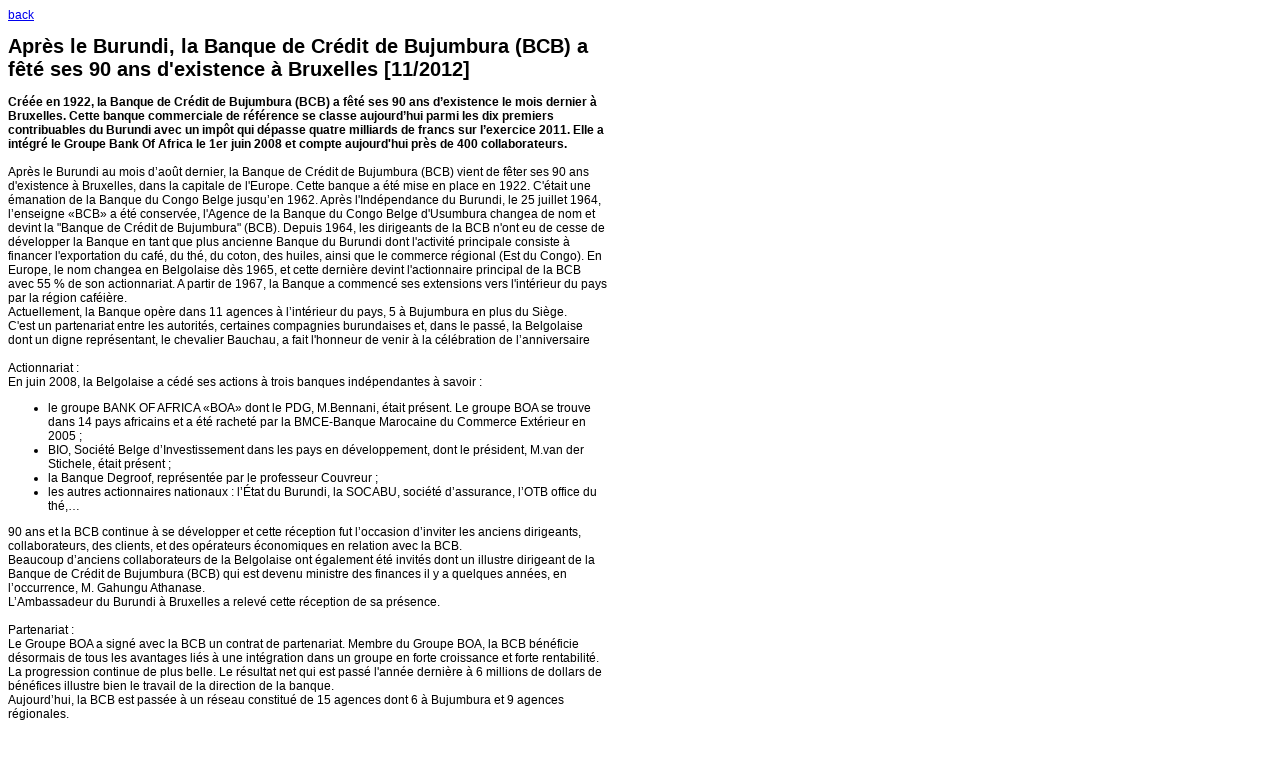

--- FILE ---
content_type: text/html; charset=utf-8
request_url: https://www.lenouvelafrique.net/news/2012/11/11/apres-le-burundi-la-banque-de-credit-de-bujumbura-bcb-a-fete-ses-90-ans-d-existence-a-bruxelles-11-2012?print_version=
body_size: 3906
content:


	<!DOCTYPE html>

		<head>

		    <meta charset="utf-8">

		    <style>

		    body {font:normal 12px arial}

		    </style>

		</head>

		<body>

			<div style="width:600px">

			<a href=" http://www.lenouvelafrique.net/pg.php?id_news=828">back</a><br>

			<h1 style="font-size:20px">Après le Burundi, la Banque de Crédit de Bujumbura (BCB) a fêté ses 90 ans d&#039;existence à Bruxelles [11/2012]</h1><p><b>Cr&eacute;&eacute;e en 1922, la Banque de Cr&eacute;dit de Bujumbura (BCB) a f&ecirc;t&eacute; ses 90 ans d&rsquo;existence le mois dernier &agrave; Bruxelles. Cette banque commerciale de r&eacute;f&eacute;rence se classe aujourd&rsquo;hui parmi les dix premiers contribuables du Burundi avec un imp&ocirc;t qui d&eacute;passe quatre milliards de francs sur l&rsquo;exercice 2011. Elle a int&eacute;gr&eacute; le Groupe Bank Of Africa le 1er juin 2008 et compte aujourd'hui pr&egrave;s de 400 collaborateurs.</b><br />
<br />
Apr&egrave;s le Burundi au mois d&rsquo;ao&ucirc;t dernier, la Banque de Cr&eacute;dit de Bujumbura (BCB) vient de f&ecirc;ter ses 90 ans d'existence &agrave; Bruxelles, dans la capitale de l'Europe. Cette banque a &eacute;t&eacute; mise en place en 1922. C'&eacute;tait une &eacute;manation de la Banque du Congo Belge jusqu&rsquo;en 1962. Apr&egrave;s l'Ind&eacute;pendance du Burundi, le 25 juillet 1964, l&rsquo;enseigne &laquo;BCB&raquo; a &eacute;t&eacute; conserv&eacute;e, l'Agence de la Banque du Congo Belge d'Usumbura changea de nom et devint la &quot;Banque de Cr&eacute;dit de Bujumbura&quot; (BCB). Depuis 1964, les dirigeants de la BCB n'ont eu de cesse de d&eacute;velopper la Banque en tant que plus ancienne Banque du Burundi dont l'activit&eacute; principale consiste &agrave; financer l'exportation du caf&eacute;, du th&eacute;, du coton, des huiles, ainsi que le commerce r&eacute;gional (Est du Congo). En Europe, le nom changea en Belgolaise d&egrave;s 1965, et cette derni&egrave;re devint l'actionnaire principal de la BCB avec 55 % de son actionnariat. A partir de 1967, la Banque a commenc&eacute; ses extensions vers l'int&eacute;rieur du pays par la r&eacute;gion caf&eacute;i&egrave;re.<br />
Actuellement, la Banque op&egrave;re dans 11 agences &agrave; l&rsquo;int&eacute;rieur du pays, 5 &agrave; Bujumbura en plus du Si&egrave;ge.<br />
C'est un partenariat entre les autorit&eacute;s, certaines compagnies burundaises et, dans le pass&eacute;, la Belgolaise dont un digne repr&eacute;sentant, le chevalier Bauchau, a fait l'honneur de venir &agrave; la c&eacute;l&eacute;bration de l&rsquo;anniversaire<br />
<br />
Actionnariat :<br />
En juin 2008, la Belgolaise a c&eacute;d&eacute; ses actions &agrave; trois banques ind&eacute;pendantes &agrave; savoir :</p>
<ul>
    <li>le groupe BANK OF AFRICA &laquo;BOA&raquo; dont le PDG, M.Bennani, &eacute;tait pr&eacute;sent. Le groupe BOA se trouve dans 14 pays africains et a &eacute;t&eacute; rachet&eacute; par la BMCE-Banque Marocaine du Commerce Ext&eacute;rieur en 2005 ;</li>
    <li>BIO, Soci&eacute;t&eacute; Belge d&rsquo;Investissement dans les pays en d&eacute;veloppement, dont le pr&eacute;sident, M.van der Stichele, &eacute;tait pr&eacute;sent ;</li>
    <li>la Banque Degroof, repr&eacute;sent&eacute;e par le professeur Couvreur ;</li>
    <li>les autres actionnaires nationaux : l&rsquo;&Eacute;tat du Burundi, la SOCABU, soci&eacute;t&eacute; d&rsquo;assurance, l&rsquo;OTB office du th&eacute;,&hellip;</li>
</ul>
<p>90 ans et la BCB continue &agrave; se d&eacute;velopper et cette r&eacute;ception fut l&rsquo;occasion d&rsquo;inviter les anciens dirigeants, collaborateurs, des clients, et des op&eacute;rateurs &eacute;conomiques en relation avec la BCB.<br />
Beaucoup d&rsquo;anciens collaborateurs de la Belgolaise ont &eacute;galement &eacute;t&eacute; invit&eacute;s dont un illustre dirigeant de la Banque de Cr&eacute;dit de Bujumbura (BCB) qui est devenu ministre des finances il y a quelques ann&eacute;es, en l&rsquo;occurrence, M. Gahungu Athanase.<br />
L&rsquo;Ambassadeur du Burundi &agrave; Bruxelles a relev&eacute; cette r&eacute;ception de sa pr&eacute;sence.<br />
<br />
Partenariat :<br />
Le Groupe BOA a sign&eacute; avec la BCB un contrat de partenariat. Membre du Groupe BOA, la BCB b&eacute;n&eacute;ficie d&eacute;sormais de tous les avantages li&eacute;s &agrave; une int&eacute;gration dans un groupe en forte croissance et forte rentabilit&eacute;. La progression continue de plus belle. Le r&eacute;sultat net qui est pass&eacute; l'ann&eacute;e derni&egrave;re &agrave; 6 millions de dollars de b&eacute;n&eacute;fices illustre bien le travail de la direction de la banque.<br />
Aujourd&rsquo;hui, la BCB est pass&eacute;e &agrave; un r&eacute;seau constitu&eacute; de 15 agences dont 6 &agrave; Bujumbura et 9 agences r&eacute;gionales.</p>
<hr />
<p>&nbsp;</p>
<h3>Monsieur Tharcisse Rutumo, et Monsieur Thierry Lienart van Lidth de Jeude, Administrateurs Directeurs G&eacute;n&eacute;raux de la BCB</h3>
<p><b>&laquo; Nous restons une banque jeune et dynamique&raquo;</b><br />
<br />
Quelles sont vos impressions en marge de la c&eacute;l&eacute;bration du 90e anniversaire de votre banque ? <br />
L&rsquo;objectif de cette soir&eacute;e est aujourd&rsquo;hui de partager la joie de la c&eacute;l&eacute;bration du 90e anniversaire de la banque. Dans le cadre de la r&eacute;union du conseil d&rsquo;administration qui s&rsquo;est tenu &agrave; Bruxelles, c&rsquo;&eacute;tait l&rsquo;occasion de partager avec nos partenaires et nos clients la joie de la c&eacute;l&eacute;bration du 90e anniversaire que nous avons d&eacute;j&agrave; commenc&eacute;e &agrave; Bujumbura au mois d&rsquo;ao&ucirc;t dernier. Les festivit&eacute;s vont se poursuivre jusqu&rsquo;au mois de d&eacute;cembre. Une belle occasion comme celle-ci de faire connaitre la banque, de faire connaitre ses produits, de prendre contact avec toutes ces personnes, anciens coll&egrave;gues, amis actuels et clients potentiels.<br />
<br />
Quel est votre souhait majeur ?<br />
C&rsquo;est de montrer que, malgr&eacute; les 90 ans, nous restons une banque jeune et dynamique qui a fait des produits innovants. Il suffit de voir les produits &eacute;lectroniques que nous avons, que nous offrons au march&eacute; burundais et au niveau international. Nous nous pr&eacute;sentons comme &eacute;tant une banque de r&eacute;f&eacute;rence au Burundi et &agrave; travers le monde. Les partenariats que nous avons tiss&eacute;s montrent combien nous sommes une banque dynamique. Et nous voudrions que ce dynamisme puisse nous caract&eacute;riser encore pour ces 10, 20 et 50 prochaines ann&eacute;es. D&rsquo;ici 10 ans, quand nous allons c&eacute;l&eacute;brer le 100e anniversaire, puissions-nous nous retrouver encore ici pour montrer combien nous sommes une banque pleine d&rsquo;exp&eacute;riences, pleine de jeunesse et de dynamisme. Ce dynamisme, nous le tirons dans ce partenariat privil&eacute;gi&eacute; qui &eacute;tait centr&eacute; avant dans le partenariat avec la Belgolaise, ensuite avec Fortis et aujourd&rsquo;hui avec le groupe Bank Of Africa et le groupe BMCE du Maroc. Ce partenariat nous permet de tirer, dans les pays africains, des ressources, des comp&eacute;tences et des synergies utiles &agrave; notre &eacute;panouissement et notre d&eacute;veloppement.<br />
<br />
Que retenir de cet anniversaire ?<br />
Un anniversaire, c'est un anniversaire, mais l'importance pour la banque, c'est de continuer ses activit&eacute;s. Notre banque finance le d&eacute;veloppement dans un pays qui a besoin de financement. La BCB est la banque de r&eacute;f&eacute;rence au Burundi et nous esp&eacute;rons continuer la rigueur, la qualit&eacute; des services et r&eacute;pondre &agrave; tous les besoins des PME. Nous avons d&eacute;velopp&eacute; beaucoup plus qu&rsquo;avant des grandes entreprises. Nous sommes avec la Bank Of Africa, un groupe qui se d&eacute;veloppe en Afrique de l&rsquo;Ouest, en Afrique de l'Est et qui veut s'implanter dans la plupart des pays africains et nous en faisons partie.<br />
Nous profitons des synergies du groupe et nous sommes l&agrave; pour rester. Nous ne sommes pas l&agrave; de passage. 90 ans, c'est un anniversaire et nous souhaiterions bien c&eacute;l&eacute;brer un autre anniversaire dans 10 ans.<br />
En tout cas, nous f&eacute;licitons notre &eacute;quipe parce que nous ne sommes pas seuls &agrave; diriger la banque. 400 employ&eacute;s (cadres et direction) c'est un tout. C'est un ensemble et nous envisageons ensemble l'avenir.</p>
<hr />
<p>&nbsp;</p>
<h3>Ancien Ministre des Finances de la R&eacute;publique du Burundi, l&rsquo;&eacute;conomiste Gahungu Athanase, pr&ocirc;ne le changement de mentalit&eacute; des clients des banques en Afrique</h3>
<p>Pr&eacute;sentez vous &agrave; nos lecteurs ?<br />
J&rsquo;&eacute;tais invit&eacute; en tant qu&rsquo;ancien administrateur d&eacute;l&eacute;gu&eacute; de la Banque de Cr&eacute;dit de Bujumbura (BCB) de 1990 &agrave; 2000. En premier lieu, je suis fier de l'&eacute;volution de cette banque que j'ai eu &agrave; diriger il y a quelques ann&eacute;es. Je lui souhaite &eacute;videmment plein de succ&egrave;s. C'est la premi&egrave;re banque priv&eacute;e de ce pays. C&rsquo;est la 1re la plus importante, ensuite d'autres banques ont &eacute;t&eacute; ouvertes. Cette banque a beaucoup contribu&eacute; au d&eacute;veloppement du secteur priv&eacute; en tant que banque commerciale priv&eacute;e. Donc, je lui souhaite pleins succ&egrave;s.<br />
<br />
Quelles propositions faites-vous pour la BCB ?<br />
Mes v&oelig;ux sont une implication encore beaucoup plus pouss&eacute;e dans le d&eacute;veloppement. C'est vrai que les banques commerciales priv&eacute;es ne sont pas directement concern&eacute;es par les actions de d&eacute;veloppement, c&rsquo;est le fait de l'&Eacute;tat, de banques sp&eacute;cialis&eacute;es dans le d&eacute;veloppement dans la mesure o&ugrave; elles soutiennent le secteur priv&eacute;. Le d&eacute;veloppement des pays africains doit passer par le d&eacute;veloppement des PME, c'est &ccedil;&agrave; l'ossature du d&eacute;veloppement des pays africains. L&rsquo;&Eacute;tat se charge de s'occuper des grands travaux d'infrastructures, des h&ocirc;pitaux et le reste doit revenir au secteur priv&eacute;, et c'est l&agrave; o&ugrave; les banques commerciales doivent intervenir pour accompagner le secteur priv&eacute;, pour rendre fortes les &eacute;conomies. M&ecirc;me l'Occident s'est appuy&eacute; sur ce secteur priv&eacute;. Donc l'Afrique va se d&eacute;velopper en grande partie avec son secteur priv&eacute;.<br />
<br />
<a href="http://www.bcb.bi" target="_blank">www.bcb.bi</a></p>

			</div>

			<div style="color:#666666">Source : http://www.lenouvelafrique.net/pg.php?id_news=828</div>

		</body>

	</html>

	